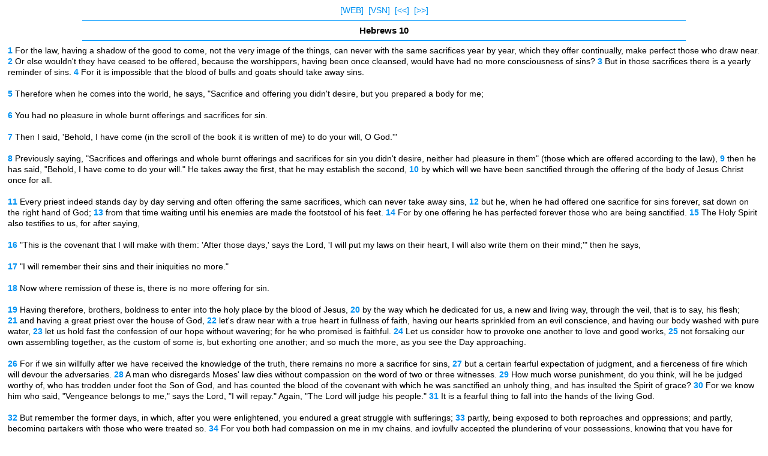

--- FILE ---
content_type: text/html
request_url: https://mbible.com/web/hebrews/10.htm
body_size: 7966
content:
<!DOCTYPE html PUBLIC "-//WAPFORUM//DTD XHTML Mobile 1.0//EN" "//www.wapforum.org/DTD/xhtml-mobile10.dtd"><html xmlns="//www.w3.org/1999/xhtml"><head><meta http-equiv="Content-Type" content="text/html; charset=utf-8" /><title>Hebrews 10 WEB</title><style type="text/css">
<!--
body    {
        margin-top: 8px;;
        margin-bottom: 7px;
        padding-left: 5px;
        padding-right: 5px;
        overflow-x:hidden;
}
.style1 {
	font-size: 13px;
	line-height: 18px;
	font-family: Arial, Helvetica, sans-serif;
}
.style4 {
	font-size: 15px;
	font-family: Arial, Helvetica, sans-serif;
	font-weight: 700;
}
.style3 {
	font-size: 14px;
	font-family: Arial, Helvetica, sans-serif;
}
A:link {text-decoration:none; color:#0092F2; } A:visited {text-decoration:none; color:#0092F2; } A:hover {text-decoration:none; color:99D6FF}
-->
</style></head><body><span class="style1"><div align="center"><span class="style3"><a href="/web">[WEB]</a>&nbsp;&nbsp;<a href="/translations/hebrews/10.htm">[VSN]</a>&nbsp;&nbsp;<a href="/web/hebrews/9.htm">[&lt;&lt;]</a>&nbsp;&nbsp;<a href="/web/hebrews/11.htm">[&gt;&gt;]</a><hr align="center" width="80%" size="1" color="#0099FF"><div align="center"><span class="style4"><b>Hebrews 10</b></span></div><hr align="center" width="80%" size="1" color="#0099FF"><div align="left"><div align="left"><a href="/hebrews/10-1.htm"><b>1</b></a>&nbsp;For the law, having a shadow of the good to come, not the very image of the things, can never with the same sacrifices year by year, which they offer continually, make perfect those who draw near.
<a href="/hebrews/10-2.htm"><b>2</b></a>&nbsp;Or else wouldn't they have ceased to be offered, because the worshippers, having been once cleansed, would have had no more consciousness of sins?
<a href="/hebrews/10-3.htm"><b>3</b></a>&nbsp;But in those sacrifices there is a yearly reminder of sins.
<a href="/hebrews/10-4.htm"><b>4</b></a>&nbsp;For it is impossible that the blood of bulls and goats should take away sins.<br><br>
<a href="/hebrews/10-5.htm"><b>5</b></a>&nbsp;Therefore when he comes into the world, he says, "Sacrifice and offering you didn't desire, but you prepared a body for me;<br><br>
<a href="/hebrews/10-6.htm"><b>6</b></a>&nbsp;You had no pleasure in whole burnt offerings and sacrifices for sin.<br><br>
<a href="/hebrews/10-7.htm"><b>7</b></a>&nbsp;Then I said, 'Behold, I have come (in the scroll of the book it is written of me) to do your will, O God.'"<br><br>
<a href="/hebrews/10-8.htm"><b>8</b></a>&nbsp;Previously saying, "Sacrifices and offerings and whole burnt offerings and sacrifices for sin you didn't desire, neither had pleasure in them" (those which are offered according to the law),
<a href="/hebrews/10-9.htm"><b>9</b></a>&nbsp;then he has said, "Behold, I have come to do your will." He takes away the first, that he may establish the second,
<a href="/hebrews/10-10.htm"><b>10</b></a>&nbsp;by which will we have been sanctified through the offering of the body of Jesus Christ once for all.<br><br>
<a href="/hebrews/10-11.htm"><b>11</b></a>&nbsp;Every priest indeed stands day by day serving and often offering the same sacrifices, which can never take away sins,
<a href="/hebrews/10-12.htm"><b>12</b></a>&nbsp;but he, when he had offered one sacrifice for sins forever, sat down on the right hand of God;
<a href="/hebrews/10-13.htm"><b>13</b></a>&nbsp;from that time waiting until his enemies are made the footstool of his feet.
<a href="/hebrews/10-14.htm"><b>14</b></a>&nbsp;For by one offering he has perfected forever those who are being sanctified.
<a href="/hebrews/10-15.htm"><b>15</b></a>&nbsp;The Holy Spirit also testifies to us, for after saying,<br><br>
<a href="/hebrews/10-16.htm"><b>16</b></a>&nbsp;"This is the covenant that I will make with them: 'After those days,' says the Lord, 'I will put my laws on their heart, I will also write them on their mind;'" then he says,<br><br>
<a href="/hebrews/10-17.htm"><b>17</b></a>&nbsp;"I will remember their sins and their iniquities no more."<br><br>
<a href="/hebrews/10-18.htm"><b>18</b></a>&nbsp;Now where remission of these is, there is no more offering for sin.<br><br>
<a href="/hebrews/10-19.htm"><b>19</b></a>&nbsp;Having therefore, brothers, boldness to enter into the holy place by the blood of Jesus,
<a href="/hebrews/10-20.htm"><b>20</b></a>&nbsp;by the way which he dedicated for us, a new and living way, through the veil, that is to say, his flesh;
<a href="/hebrews/10-21.htm"><b>21</b></a>&nbsp;and having a great priest over the house of God,
<a href="/hebrews/10-22.htm"><b>22</b></a>&nbsp;let's draw near with a true heart in fullness of faith, having our hearts sprinkled from an evil conscience, and having our body washed with pure water,
<a href="/hebrews/10-23.htm"><b>23</b></a>&nbsp;let us hold fast the confession of our hope without wavering; for he who promised is faithful.
<a href="/hebrews/10-24.htm"><b>24</b></a>&nbsp;Let us consider how to provoke one another to love and good works,
<a href="/hebrews/10-25.htm"><b>25</b></a>&nbsp;not forsaking our own assembling together, as the custom of some is, but exhorting one another; and so much the more, as you see the Day approaching.<br><br>
<a href="/hebrews/10-26.htm"><b>26</b></a>&nbsp;For if we sin willfully after we have received the knowledge of the truth, there remains no more a sacrifice for sins,
<a href="/hebrews/10-27.htm"><b>27</b></a>&nbsp;but a certain fearful expectation of judgment, and a fierceness of fire which will devour the adversaries.
<a href="/hebrews/10-28.htm"><b>28</b></a>&nbsp;A man who disregards Moses' law dies without compassion on the word of two or three witnesses.
<a href="/hebrews/10-29.htm"><b>29</b></a>&nbsp;How much worse punishment, do you think, will he be judged worthy of, who has trodden under foot the Son of God, and has counted the blood of the covenant with which he was sanctified an unholy thing, and has insulted the Spirit of grace?
<a href="/hebrews/10-30.htm"><b>30</b></a>&nbsp;For we know him who said, "Vengeance belongs to me," says the Lord, "I will repay." Again, "The Lord will judge his people."
<a href="/hebrews/10-31.htm"><b>31</b></a>&nbsp;It is a fearful thing to fall into the hands of the living God.<br><br>
<a href="/hebrews/10-32.htm"><b>32</b></a>&nbsp;But remember the former days, in which, after you were enlightened, you endured a great struggle with sufferings;
<a href="/hebrews/10-33.htm"><b>33</b></a>&nbsp;partly, being exposed to both reproaches and oppressions; and partly, becoming partakers with those who were treated so.
<a href="/hebrews/10-34.htm"><b>34</b></a>&nbsp;For you both had compassion on me in my chains, and joyfully accepted the plundering of your possessions, knowing that you have for yourselves a better possession and an enduring one in the heavens.
<a href="/hebrews/10-35.htm"><b>35</b></a>&nbsp;Therefore don't throw away your boldness, which has a great reward.
<a href="/hebrews/10-36.htm"><b>36</b></a>&nbsp;For you need endurance so that, having done the will of God, you may receive the promise.<br><br>
<a href="/hebrews/10-37.htm"><b>37</b></a>&nbsp;"In a very little while, he who comes will come, and will not wait.<br><br>
<a href="/hebrews/10-38.htm"><b>38</b></a>&nbsp;But the righteous will live by faith. If he shrinks back, my soul has no pleasure in him."<br><br>
<a href="/hebrews/10-39.htm"><b>39</b></a>&nbsp;But we are not of those who shrink back to destruction, but of those who have faith to the saving of the soul.<br><br></div></div><div align="center"><hr align="center" width="80%" size="1" color="#0099FF"><a href="/web/hebrews/9.htm">&lt;&lt;</a> <a href="/web/hebrews/10.htm">Hebrews 10</a> <a href="/web/hebrews/11.htm">&gt;&gt;</a><p>World English Bible<hr align="center" width="80%" size="1" color="#0099FF"><a href="//biblehub.com">Bible Hub</a></div></div></span></body></html>